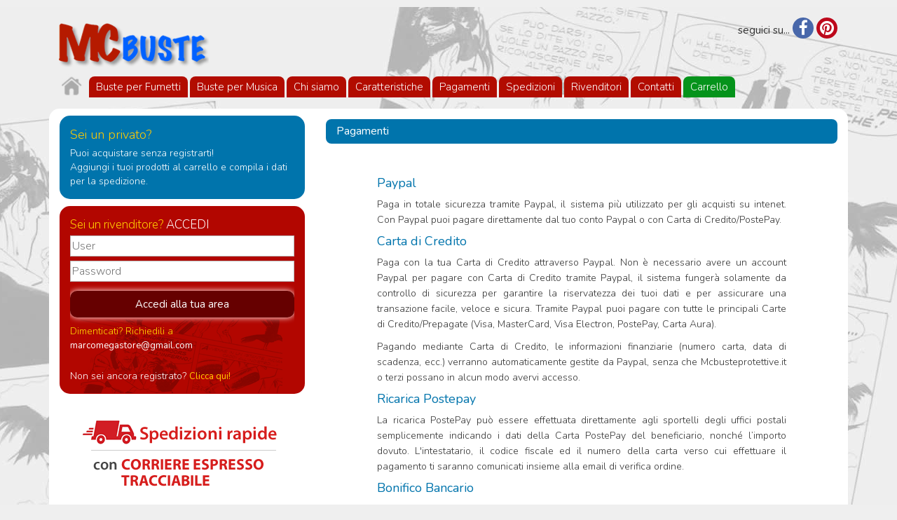

--- FILE ---
content_type: text/html
request_url: https://mcbusteprotettive.it/default.asp?P=98
body_size: 13647
content:
<!DOCTYPE html>
<html lang="it" xml:lang="it">
    <head>
        <link rel="stylesheet" href="/public/font-awesome/css/font-awesome.min.css">


	<!-- Google tag (gtag.js) -->
	<script async src="https://www.googletagmanager.com/gtag/js?id=G-N8L508R01B"></script>
	<script>
	  window.dataLayer = window.dataLayer || [];
	  function gtag(){dataLayer.push(arguments);}
	  gtag('js', new Date());

	  gtag('config', 'G-N8L508R01B');
	</script>


    <title>MCbusteprotettive.it - Come pagare</title>
    <meta name="keywords" content="" />
    <meta name="description" content="" />
    <meta name="author" content="www.sartoriadigitale.it" />
    <meta http-equiv="Content-Type" content="text/html; charset=iso-8859-1" />
    <link href='//fonts.googleapis.com/css?family=Nunito:400,300' rel='stylesheet' type='text/css'>
	
        <link type="text/css" rel="stylesheet" href="//fonts.googleapis.com/css?family=Open+Sans:400,300,600">
        <link href='style_new.css' rel='stylesheet' type='text/css'>
        <!-- <link rel="stylesheet" type="text/css" href="style_ordine.css"/> -->
        <link rel="stylesheet" href="/public/font-awesome/css/font-awesome.min.css">
        <link rel="stylesheet" href="/_assets/bootstrap/3.3.6/css/bootstrap.min.css">
        <meta name="p:domain_verify" content="04efae5efb5441b0b6c88d5992b809ac"/>
        <meta http-equiv="X-UA-Compatible" content="IE=edge">
		<meta name="viewport" content="width=device-width, initial-scale=1">
        <!--[if IE 7]>
            <link rel="stylesheet" type="text/css" href="style_ie7.css">
        <![endif]-->            
        <script src="/_assets/bootstrap/3.3.6/js/jquery-1.11.3.min.js"></script> 
        <script src="/_assets/bootstrap/3.3.6/js/bootstrap.min.js"></script>        
        <script src="js/default.js"></script>
    </head>
           
    <body>
    	<div id="header">
        	<div class="container">
                	<link rel="stylesheet" href="/public/font-awesome/css/font-awesome.css">
    <div class="row">

        <div class="col-md-4">
            <div id="logo"><a href="/"><img src="/public/images/logo_mcbuste.png" /></a></div>
        </div>
        <div class="col-md-8">
            <div id="social">
                
                seguici su...
              <a href="http://www.facebook.com/pages/MMS-MarcoMegaStore/206217159399102?ref=ts&fref=ts" target="_blank"><i class="fa fa-facebook"></i></a>
              <a href="http://it.pinterest.com/MCbuste/" target="_blank"><i class="fa fa-pinterest"></i></a>
              <!--<a href="#"><img src="/public/images/ico_skype.png" width="31" height="32" /></a>-->
            </div>
         </div>
    </div>
    <div class="row">
    	<div class="col-md-12">
            <div id="mainNav" class="navbar navbar-default" role="navigation">
                <div class="navbar-header">
                    <!-- <button type="button" class="navbar-toggle collapsed" data-toggle="collapse"> -->
                    <button type="button" class="navbar-toggle" data-toggle="collapse" data-target=".navbar-responsive-collapse">
                        <span class="sr-only">Toggle navigation</span><span class="icon-bar"></span><span class="icon-bar"></span><span class="icon-bar"></span> 
                    </button>
               	</div>
                <!-- <div class="collapse navbar-collapse show" id="mainMenu"> -->
                <div class="collapse navbar-collapse navbar-responsive-collapse">
                    <div id="menu_header"><a id="link_home" href="/"><img src="/public/images/ico_home.png" width="34" height="32" /></a>
                        <div><ul class="nav navbar-nav">
	<li id="menu_112"><a class="" href="/default.asp">Buste per Fumetti</a>
	</li>
	<li id="menu_115"><a class="" href="/default.asp?P=115">Buste per Musica</a>
	</li>
	<li id="menu_8"><a class="" href="/default.asp?P=8">Chi siamo</a>
	</li>
	<li id="menu_36"><a class="" href="/default.asp?P=36">Caratteristiche</a>
	</li>
	<li id="menu_113"><a class="" href="/default.asp?P=113">Pagamenti</a>
	</li>
	<li id="menu_114"><a class="" href="/default.asp?P=114">Spedizioni</a>
	</li>
	<li id="menu_23"><a class="" href="/default.asp?P=23">Rivenditori</a>
	</li>
	<li id="menu_24"><a class="" href="/default.asp?P=24">Contatti</a>
	</li>
	<li id="menu_102"><a class="" href="/checkout/">Carrello</a>
	</li>
</ul></div>

                    </div>
                </div>
            </div>
        </div>
   </div>
            </div>
        </div>
        <div id="main_ext">
        	<div class="container">
                
	
    <div class="main">
    	<div class="row nopadding">

            
            
                    
                <div class="col-md-8 col-md-push-4">
                    <div id="sidebar">
                    	<div class="row">
                            <div class="col-md-12">
                                <h2>Pagamenti</h2><div id="sidebar_content"><h3>Paypal</h3>
<p>Paga in totale sicurezza tramite Paypal, il sistema pi&ugrave; utilizzato per gli acquisti su intenet. Con Paypal puoi pagare direttamente dal tuo conto Paypal o con Carta di Credito/PostePay.</p>
<h3>Carta di Credito</h3>
<p>Paga con la tua Carta di Credito attraverso Paypal. Non &egrave; necessario avere un account Paypal per pagare con Carta di Credito tramite Paypal, il sistema funger&agrave; solamente da controllo di sicurezza per garantire la riservatezza dei tuoi dati e per assicurare una transazione facile, veloce e sicura. Tramite Paypal puoi pagare con tutte le principali Carte di Credito/Prepagate (Visa, MasterCard, Visa Electron, PostePay, Carta Aura).</p>
<p>Pagando mediante Carta di Credito, le informazioni finanziarie (numero carta, data di scadenza, ecc.) verranno automaticamente gestite da Paypal, senza che Mcbusteprotettive.it o terzi possano in alcun modo avervi accesso.</p>
<h3>Ricarica Postepay</h3>
<p>La ricarica PostePay pu&ograve; essere effettuata direttamente agli sportelli degli uffici postali semplicemente indicando i dati della Carta PostePay del beneficiario, nonch&eacute; l&rsquo;importo dovuto. L'intestatario, il codice fiscale ed il numero della carta verso cui effettuare il pagamento ti saranno comunicati insieme alla email di verifica ordine.</p>
<h3>Bonifico Bancario</h3>
<p>Le coordinate bancarie per effettuare il bonifico ti verranno comunicate nella email di verifica ordine. Il bonifico bancario va effettuato prima della spedizione della merce. La merce viene spedita ad accredito avvenuto.</p></div>
                            </div>
                        </div>
                    </div>
                 </div>
            
                <div class="col-md-4 col-md-pull-8">
                    <div id="navbar">
                        <!--include file="users/utente_navbar.asp"-->
                        
             <div id="box_privato">      
                <div class="titolo">Sei un privato?</div>
                <div class="testo">Puoi acquistare senza registrarti!<br />
                Aggiungi i tuoi prodotti al carrello e compila i dati per la spedizione.</div>
            </div>
              <div id="box_preventivo">
                
	  <script>
    function Validate_login(theform)
      {	if (theform.User.value == '' || (theform.User.value.indexOf('@') == -1 || theform.User.value.indexOf('.') == -1)) {alert('Email non corretta'); return false;}
        if (theform.Pass.value=="") {alert("Non hai inserito la password!"); return false;}	
        if (theform.Pass.value.length<6) {alert("Password non corretta"); return false;}	
      return true;}	
    </script>
   
    <div class="box_login">
      <form action="" method="post" onsubmit="return Validate_login(this);">
      <input type="hidden" name="cmd" value="login" />
      	<div class="titolo">Sei un rivenditore? <span>ACCEDI</span></div>
        <input class="placeholder user" placeholder="User" id="user" name="user" type="text" rel="user" />
        <input class="placeholder password" placeholder="Password" id="password" name="password" type="password" rel="password" />
        <input class="btn" id="BoxLoginAccedi" type="submit" value="Accedi alla tua area">
				      
      </form>
      <div class="text-lostLogin">Dimenticati? Richiedili a <a href="mailto:marcomegastore@gmail.com">marcomegastore@gmail.com</a></div>
      <!--<div class="dati_utente_box_msg link_msg"><a href="default.asp?P=338&N=Password">Ho dimenticato la password</a></div>-->
      <div class="box_login_link_registrati">Non sei ancora registrato? <a href="/default.asp?P=105">Clicca qui!</a></div>
    </div>

              </div>
            
            
            <div class="row">
                <div class="col-xs-12 col-sm-6 col-md-12">
                    <img src="public/images/checkout_spedizioni-img.png" style="margin: 20px auto !important;" class="img-responsive" />
                </div>
                <div class="col-xs-12 col-sm-6 col-md-12">
                    <div id="box_newsletter" class="margin-bottom-10">
                        <!--<form method="post">-->
                        <img src="public/images/ico_newsletter.png" />    
                        <div class="text-newsletter">    
                            <div class="titolo" >Dillo ad un amico</div>
                            <div class="testo" >Fai conoscere il nostro servizio</div>
                        </div>
                        
                        
                             <input name="email_amico" class="placeholder" rel="Indirizzo email" type="text" /><input onClick="#" class="btn btn_giallo" name="Invia" type="button" value="Invia" />
                        
                        <!--</form>-->	 	
                    </div>
                </div>
                
                 	<div class="col-xs-12 col-sm-6 col-md-12">
                
                
                     <a href="https://www.ebay.it/str/mmsmarcomegastore" target="_blank" style="padding: 30px; border: none;" class="margin-bottom-20"><img src="public/images/ebay_img.png" class="img-responsive" style="margin: 20px auto !important;" /></a>
                </div>
            </div>
            <div id="box_banner">
                
                <strong><p class="title">Non sai che buste scegliere?</p></strong>
                <p>Calcola il formato giusto per il tuo albo</p>
                <h4>Calcola il lato corto</h4>
                <p> MISURA IL LATO CORTO DELL'ALBO <br />
                + AGGIUNGI LO SPESSORE DELL'ALBO <br />
                + AGGIUNGI 2mm</p>
                <p class="red">E' la misura pi&ugrave importante, se la busta &egrave troppo stretta l'albo non entra!</p>
                <h4>Calcola il lato lungo</h4>
                <p> MISURA IL LATO LUNGO DELL'ALBO 
                + AGGIUNGI LO SPESSORE DELL'ALBO </p>
                <p class="red">E' la misura meno importante, millimetro pi&ugrave; o meno non &egrave un problema!</p>
                
            </div>
            
	<script type="text/javascript">
		sMailAmico="Un amico ti invita a visitare http://www.mcbusteprotettive.it/, il negozio online specializzato nella vendita di buste protettive in polipropilene neutro 60 my destinate al mondo del collezionismo cartaceo e musicale.%0D%0AMC Buste by MarcoMegaStore%0D%0AP.IVA: 03234080988 - C.F. CSRMRC82E11B157D%0D%0AVia Cavour 25082 Botticino (Brescia)%0D%0Atel. 340.3587547 - Email: marcomegastore@gmail.com"
	
			$("#box_newsletter .btn").click(function(){
			window.location="mailto:"+$("#box_newsletter input[name=email_amico]").val()+"&subject=Scopri%20MC%20Buste&body="+sMailAmico;
			})
	</script>
                    </div>
                 </div>
            
            
     </div>
 </div>

            </div>
        </div>
        <div id="ext_footer">
        	<div id="footer">
        		<div class="container">
                	    
        <div id="logo_footer">
            <!-- <img src="/public/images/logo_footer.png" width="154" height="85" /> --><br />
            <strong>MC Buste by MarcoMegaStore</strong><br />
          <span>Via Cavour 25082 Botticino (Brescia)<br />tel. 340.3587547 - <a href="mailto:marcomegastore@gmail.com">marcomegastore@gmail.com</a></span>
    
        </div>
        <div class="social">
            seguici su... <a href="http://www.facebook.com/pages/MMS-MarcoMegaStore/206217159399102?ref=ts&fref=ts" target="_blank"><i class="fa fa-facebook"></i></a> 
        </div>
        <div id="box_menu_footer">
            <div id="menu_footer">
	<div><ul class="nav navbar-nav">
	<li id="menu_101"><a class="" href="/default.asp?P=101">Condizioni Privati</a>
	</li>
	<li id="menu_98"><a class="" href="/default.asp?P=98">Pagamenti</a>
	</li>
	<li id="menu_100"><a class="" href="/default.asp?P=100">Privacy Policy</a>
	</li>
	<li id="menu_99"><a class="" href="/default.asp?P=99">Condizioni Rivenditori</a>
	</li>
</ul></div>

</div>
    <div id="copyright">
        <div class="right">
        <span>&copy;2026 MarcoMegaStore - all rights reserved<br>p.iva 03234080988 c.f. CSRMRC82E11B157D | powered by&ensp; <a title="Siti internet e motori di ricerca brescia" target="_blank" href="http://www.sartoriadigitale.it">sartoriadigitale.it</a></span>
    
        </div>
</div>
        </div>

    
            	</div>
        	</div>
    	</div>

    </body>
</html>



--- FILE ---
content_type: text/css
request_url: https://mcbusteprotettive.it/style_new.css
body_size: 29896
content:

	@charset "utf-8"; /* CSS Document */
	html { background: #EFEFEF }
	body { margin:0; background:url(/public/images/sf_body_mc.jpg) no-repeat fixed center top #EFEFEF !important; font-family: 'Nunito', sans-serif !important; font-weight: 300; behavior: url(PIE.htc); }
	label { font-weight: 300 !important }
	a { outline: none; color: inherit; }
	a img { border: none; }
	h3 { font-weight: 400; font-size: 18px !important; line-height: 18px; margin: 10px 0 !important; color: #0074AC !important; }
	h4 { font-weight: 400; font-size: 16px !important; line-height: 16px; margin: 10px 0 !important; color: #0074AC !important; }
	h5 { font-weight: 400; font-size: 14px !important; line-height: 14px; margin: 10px 0 !important; color: #333 !important; }
	h6 { font-weight: 400; font-size: 12px !important; line-height: 12px; margin: 10px 0 !important; color: #666 !important; }
	
	.width100 { width:100% !important; }
	.img-responsive { max-width: 100px; height: auto; }
	.nopadding { margin: 0 !important; padding: 0 !important }
	.requiredAlert { border:1px dotted #CC0000; }
	.alert { display:none; width:90%; border: 2px dotted #900; margin:10px auto; padding:5px 0; text-align:center; }
	.margin-bottom-10 { margin-bottom: 10px !important; }
	.margin-bottom-20 { margin-bottom: 20px !important; }
	.margin-bottom-30 { margin-bottom: 30px !important; }
	.margin-bottom-40 { margin-bottom: 40px !important; }
	
	.btn { border-radius:5px; text-align:center; padding:4px 10px; color:#fff; text-decoration:none; font-weight:bold; font-size:13px; cursor: pointer; } 
	.btn_nero { background: #26252A; border:1px solid #252429;
	background: -webkit-gradient(linear, 0 0, 0 bottom, from(#26252A), to(#777)); background: -webkit-linear-gradient(#26252A, #777); background:-moz-linear-gradient(#26252A, #777); 
	background: -ms-linear-gradient(#26252A, #777); background: -o-linear-gradient(#26252A, #777); background: linear-gradient(#26252A, #777); -pie-background: linear-gradient(#26252A, #777); }
	
	.btn_giallo { background: #ddd !important; color:#818181 !important; background: -webkit-gradient(linear, 0 0, 0 bottom, from(#ddd), to(#D0D0D0)) !important; 
	background: -webkit-linear-gradient(#ddd, #D0D0D0) !important; background: -moz-linear-gradient(#DDDDDD, #ddd) !important; background: -ms-linear-gradient(#DDDDDD, #ddd) !important; background: -o-linear-gradient(#ddd, #D0D0D0) !important; background: linear-gradient(#ddd, #D0D0D0) !important; -pie-background: linear-gradient(#ddd, #D0D0D0) !important; font-size: 15px; font-weight: bolder; border-radius: 10px !important; }
	
	.btn_giallo :hover { background: #0073B8; border:0 none; background: -webkit-gradient(linear, 0 0, 0 bottom, from(#0073B8), to(#0073B8)); background: -webkit-linear-gradient(#0073B8, #0073B8);
	background: -moz-linear-gradient(#0073B8, #0073B8); background: -ms-linear-gradient(#0073B8, #0073B8); background: -o-linear-gradient(#0073B8, #0073B8); background: linear-gradient(#0073B8, #0073B8); -pie-background: linear-gradient(#0073B8, #0073B8); font-size: 15px;font-weight: bolder; border-radius: 10px; }
	
	.btn_verde { background: #0B7A27 !important; background: -webkit-gradient(linear, 0 0, 0 bottom, from(#0B7A27), to(#00B200)) !important; background: -webkit-linear-gradient(#0B7A27, #00B200) !important;
	background: -moz-linear-gradient(#0B7A27, #00B200); background: -ms-linear-gradient(#0B7A27, #00B200); background: -o-linear-gradient(#0B7A27, #00B200 !important); background: linear-gradient(#0B7A27, #00B200 !important);
	-pie-background: linear-gradient(#0B7A27, #00B200) !important; font-size: 15px !important; font-weight: bolder !important; border-radius: 10px !important; padding: 4px 10px !important }
	
	.btn_verde:hover{ background: #0073B8 !important; background: -webkit-gradient(linear, 0 0, 0 bottom, from(#0073B8), to(#00B200)) !important; background: -webkit-linear-gradient(#0073B8, #00B200) !important;
	background: -moz-linear-gradient(#0073B8, #00B200) !important; background: -ms-linear-gradient(#0073B8, #00B200); background: -o-linear-gradient(#0073B8, #00B200); background: linear-gradient(#0073B8, #00B200);
	-pie-background: linear-gradient(#0073B8, #00B200); }
	
	.btn_rosso { background: none repeat scroll 0 0 #CC0000 !important; border-radius: 10px 10px 10px 10px !important; color: #fff !important; cursor: pointer; font-size: 12px !important; font-weight: normal !important; 
		padding: 1px 5px !important; }
	
	#AcquistoNonDisponibile { background-color: #990000; border-radius: 15px 15px 15px 15px; color: #FC0; font-size: 13px; line-height: 22px; margin: 15px 0 0; padding: 0px 5%; overflow: hidden; }
		#AcquistoNonDisponibile p { line-height: 26px; margin: 0 !important; }
		#AcquistoNonDisponibile span:fisrt-child { font-size: 30px !important; }
		#AcquistoNonDisponibile span { color: #fff; }
	
	.descrizione { width:100%;font-size:14px;line-height:19px;color:#666; padding:15px 0 5px; }
	.note { width:100%;font-size:12px;line-height:14px;color:#900; padding:8px 0; }
	.separatore { width:90%; border-bottom:1px dashed #CCC; height:2px; margin:20px auto; }
	a:focus { outline: none !important; }
	/* .select input { display: inline-block !important; } */
	
	#ext { overflow: hidden; width: 100%;  }
	#top { left: 50%; margin: 0 auto 0 -520px; position: absolute; width: 1040px; }
	#header { width: 100%; margin:10px auto; overflow:hidden; background: none; float: none; }
	#logo { width: 300px; float:left; padding: 14px 0 4px 10px; }
	
	/* #logo img { width: 240px; } */
	#social { float:right; color: #333; margin: 15px; font-weight:bolder; font-size:15px; }
	#social img{ width: 25px; height: 25px; }
	#social span{ color: #900; }
	#container { float: none; }
	
	#link_home { background: none repeat scroll 0 0 transparent !important;  float: left; margin: -6px 0 0 !important;  padding: 0 !important; }
	#menu_header{ float: left; margin:8px 15px 0 0 }
	#menu_header>div { display: inline-block; margin:-3px 0 0px 6px; }
	#menu_header ul{ margin: 0; padding::0 }
	#menu_header li{ float: left; list-style:none }
	#menu_header a { text-decoration: none; background-color: #B20C00; border-radius: 8px 8px 0px 0; color: #fff; font-size: 15px; padding: 5px 10px; margin: 0 1px 0 2px; font-weight: 300; }
	#menu_header a:hover{ background:#0073B8 }
	#menu_header img { float: left; }
	
	#menu_102 a {  background-color:#05931B; color: #fff;  }
	#menu_102 a:hover { background-color: #1A760F;  }
	
	#box_preventivo { background: url(public/images/sf_box_login.png) bottom center no-repeat #B20600; border-radius: 15px; margin: 0 0 10px; overflow: hidden; padding:15px; }
		#box_preventivo .titolo { float:left; font-size: 17px; color:#FFCB00; padding:0; line-height: 24px; }
		#box_preventivo .titolo span { color:#fff; }
		#box_preventivo form { overflow: hidden; }
		#box_preventivo  input { background: #fff; color:#1f1f1f; float: left; clear:left; margin:3px 0; padding:2px; border: 1px solid #bbb; line-height:24px; font-size: 16px; width: 100% }
		#box_preventivo select { height:26px; float: left; margin:3px 15px; padding:2px; border:1px solid #bbb; line-height:26px; font-size:16px; background: url(public/images/sf_input_home.png) -10px -2px no-repeat; }
		#box_preventivo input[type="submit"] { background-color:#600; box-shadow:0 0 9px #FFF; border-radius:10px; color:#fff; font-size:15px; padding:7px 15px; margin:10px 0; font-weight: bolder; border:0; }
		#box_preventivo input[type="submit"] :hover { color:#FC0; }
		#box_preventivo .box_login_link_registrati { color:#fff; margin: 20px 0 0 0; }
		#box_preventivo .box_login_link_registrati a { color:#FFCB00; display: inline; }
		#box_preventivo .box_login_link_registrati a:hover { color: #fff; background: none; }
		#box_preventivo .dati_utente_box_msg { padding: 2px; width: 100%; color: #ffcb00; font-size: 14px; display: inline-block; }
		#box_preventivo .box_login_link_registrati a { border-bottom:none; }
	
	#box_privato { background:#0074AC; border-radius:15px; margin :0; overflow:hidden; padding: 15px; }
		#box_privato .titolo { float:left; width: 100%; font-size:18px; color:#FFCB00; padding:0; line-height: 24px; }
		#box_privato .testo { font-size: 14px; color:#fff; line-height:20px; float:right;width: 100%; margin: 5px 0 0 0 }
	
	#ext_box_login { background: url("res/ico_menu_top.png") no-repeat scroll 170px 0 transparent; display:none; right:0px;position: absolute;top: 32px; z-index: 90; overflow:hidden; padding:10px 0 0 0; }
	
	#box_login{ border-radius: 15px 15px 15px 15px; margin: 0 auto; overflow: hidden; padding:10px 10px 4px 10px; width: 220px; }
		#box_login input { border-radius: 6px 6px 6px 6px; border:0; float: right; font-size: 13px; margin: 2px 0 0; padding: 3px 5px; width: 145px; background-color: #ddd; }
		#box_login label { color:#fff; font-size:12px; height:24px; line-height: 27px; }
		#box_login span { clear:left;  color:#FFF; font-size:12px; text-align:center; margin-bottom:5px; width:100%; font-weight:bold; }
	
	#SlideShow1_1 { margin: 0; position: relative; }
		#SlideShow1_1 img { background: none repeat scroll 0 0 #fff; position: relative; }
		#SlideShow1_1 .active { opacity: 1; z-index: 10; }
		#SlideShow1_1 .last-active { z-index: 9; }
	
	#box_newsletter { background:#4399C9; border-radius:15px; width:100%; margin: 0 0 10px; overflow: hidden; }
		#box_newsletter .text-newsletter { display: inline-block; float: right; overflow: hidden; width: 70% !important; margin-top: 18px; line-height: 22px; }
		#box_newsletter img{ float:left; margin: 15px 0 0 15px} 
		#box_newsletter .titolo { font-size: 22px; color:#FFC900; }
		#box_newsletter .testo { font-size: 15px; color: #fff; }
		#box_newsletter input[type="button"] { background: #ddd; float: right; clear: right; margin: 14px 12px 0 0; padding: 2px 10px; line-height: 22px; }
		#box_newsletter input[type="text"]{ width: 70%; float: left; clear:left; margin: 15px 0 15px 15px; font-size: 14px; }
		
	#box_banner { background: #efefef; padding: 15px 20px; border-radius: 15px; color: #fff; text-align: center; overflow: hidden; line-height: 20px; }
		#box_banner a { border: none; }
		#box_banner .title { color: #66100C; font-size: 21px; }
		#box_banner .red { color: #B20000; font-size: 15px; }
		#box_banner p { color: #1f1f1f; font-size: 14px; text-align: left }
		#box_banner h4 { color: #999; font-size: 22px; }	
		
	#box_offerte{ width:100%; overflow: hidden; background: #efefef; border-radius: 15px; margin:15px 0 0 0; }
		#box_offerte h3 { padding: 0; margin: 10px 15px; font-weight :normal; font-size: 18px; color:#0073B2; }
		#box_offerte .tit { border-bottom: 2px dashed #0073b2; margin: 0 2% 0; width: 96%; float: left; }
		#box_offerte .tit > a { background: none repeat scroll 0 0 #900;  border-radius: 10px;  box-shadow: 0 3px 4px #999; color: #fff; float: right; margin: 12px 0 15px; padding: 5px 10px; text-decoration: none; }
		#box_offerte .tit > h3 { color: #900 !important; float: left; font-size: 30px !important; font-style: italic; }
	
	.offerte_home_item { background-color:#F5F5F5; overflow: hidden; border-bottom: 1px solid #fff; width: 100%; padding:40px 0; color:#0075B5; font-size: 14px; margin:0; }
		.offerte_home_item .tab_img { float:left; margin:0 0 0 15px; position: relative; }
		.offerte_home_item .tab_img #larghezza { float:none; position:absolute; bottom:5px; font-size:11px; color:#666; }
		.offerte_home_item .tab_img #lunghezza { float:right; -webkit-transform: rotate(-270deg);-moz-transform: rotate(-270deg); position:absolute; top:20px; left:-12px; font-size:11px; color:#666; }
	
	.qta_alert { width: 100%; color: #fff; background: #C00; padding:3px 0; text-align: center; margin: 3px 0; font-size: 12px; }
	.tabella_box { width: 100% }
		.tabella_box .tbl_100 { margin-bottom: 5px; }
		.offerte_home_item .tab_offerte { float: none; width: 100%; margin:0 15px 0 0; overflow: hidden; }
		.offerte_home_item .tab_offerte h4 {  font-weight:normal; margin:0 0 3px 0; padding:0; font-size:18px; color:#900; }
		.offerte_home_item .tab_offerte .desc { font-size:13px; line-height:13px; width:100%; float:left; color:#666; margin:0 0 10px 0; }
		.offerte_home_item .tab_offerte table { width:100%; border: 1px solid #CCC; }
		.offerte_home_item .tab_offerte td { border-bottom: 1px solid #0073B8; padding:4px 5px; }
		.tr_nonactive td { background: #eee !important; color: #777 !important; }
		.offerte_home_item .tab_offerte .desc_pz { background:#D9E5F2; }
		.offerte_home_item .tab_offerte .prz { color: #B20000; font-weight: bolder; width: 65px; text-align:center; }
		.offerte_home_item .tab_offerte .select { background: #D1E6F3; width:20px; }
		.offerte_home_item .tab_offerte .fa { font-size: 15px !important; width: 25px; height: 25px; color: #006699; }
		.offerte_home_item .tab_offerte input[type="text"] { background: none repeat scroll 0 0 #fff; border: 1px solid #ccc; display: inline-block; font-size: 16px; height: 21px; line-height: 20px; text-align: center; 
			width: 21px; padding: 1px 0;  }
		.offerte_home_item .tab_offerte input[type="button"] { background-color: #00B22D; box-shadow:0 0 9px #fff; border-radius: 10px; color: #fff; font-size: 15px; padding: 5px 8px; margin: 8px 0 0 0; font-weight: bolder; 
			border:0; float:right; }
		.offerte_home_item .tab_offerte input[type="button"]:hover { background-color: #0073B8; box-shadow:0 0 9px #fff; border-radius:10px; color:#FFF;font-size:15px; padding:5px 8px; margin: 8px 0 0 0; font-weight: bolder; 
			border:0; float: right; cursor: pointer; }
		
	/* .piu { background: url("public/images/images/ui-icons_0073ea_256x240.png") no-repeat scroll -30px -125px; color: #006699; cursor: pointer; display: inline-table; font-size: 20px; font-weight: bold; height: 18px; outline: medium none; padding: 0 6px; text-align: center; text-decoration: none; width:5px; }
	.meno { background: url("public/images/images/ui-icons_0073ea_256x240.png") no-repeat scroll -67px -125px;  color: #006699; cursor: pointer; display: inline-table; font-size: 20px; font-weight: bold; height: 18px; outline: medium none; padding: 0 6px; text-align: center; text-decoration: none; } */
	
	#box_partner{ overflow: hidden; width: 100%; margin: 15px 0; }
	#box_partner .testo{ width: 150px; float:left; font-size: 16px; color: #0073B2; }
	#box_partner img { float:left; }
	
	#main_ext { overflow: hidden; float:none; }
		#main_ext .main { background: #fff; border-radius: 15px; margin:0 auto 30px auto; }
		#main_ext h2 { color: #900; font-size: 36px; font-weight: normal; margin: 20px 0; padding: 0; text-align: center;  }
	
	#mainNav { background: none; border: none; margin-bottom: -10px; }
	#navbar { float: none; padding-top: 10px; }
		#navbar h2 { border-bottom: 1px dotted #999; color: #333; font-size: 17px; font-weight:bold; margin: 0 0 20px; padding: 0 0 10px; }
		#navbar .navbar_tit { color: #fff; font-size: 15px; font-weight: normal; margin:0; padding: 9px 4%; width: 100%; text-align: left; background: #B20C00; border-radius: 8px; }
		#navbar .navbar_tit2 { font-size:13px; color:#666; margin:0 0 3px 0;  }
		#navbar ul { margin:8px 0 0 0; padding: 0; }
		#navbar li { clear: left; float: left; list-style: none outside none; position: relative; width: 100%; }
		#navbar a {	font-size: 13px; border-bottom: 1px solid #eee; line-height: 19px; font-weight: 400; color: #333; display: inline !important; padding: 5px 0; text-decoration: none; }
		#navbar_utente a:hover { color: #333; background-color: #eee; }
		#navbar a.active { color: #333; background-color: #F5F5F4; }
		#navbar li li a{  background-color: #eee; border-bottom: 1px dotted #999; font-size: 16px; margin: 0; padding: 4px 3px 4px 15px; }
		#navbar .navbar_minheight { height: 280px; width: 0; }
		#navbar>div { margin: 0 0 10px; }
		#navbar div {}
	
	.navbar_checkout_item { color: #999; border: 1px solid #ddd; border-radius: 10px; color: #666; margin: 3px 0 !important; }
		.navbar_checkout_item span { font-size: 40px;line-height: 60px; width: 50px; text-align: center; margin: 0 0 0 2px; }
		.navbar_checkout_item p { color: inherit; float: right; font-size: 14px; line-height: 17px; margin: 13px 5px 13px 0; width: 270px; }
		
		#navbar div.active { background: #ebf2fb; color: #0074AC; }
	 
	#sidebar { float: none; width: 100%; margin: 15px 0; color: #333; }
		#sidebar h2 { color: #fff; border-radius: 8px; font-size: 16px; font-weight: normal; padding: 9px 2%; text-align: left; clear:left; background: #0074ac; margin: 0; }
		#sidebar_content { line-height: 22px; padding: 5% 10%; }
		#sidebar p { text-align: justify; color:#333; }
		#sidebar .sidebar_content_slideshow { height: 255px; margin: 0; position: relative; width: 735px;  }
		#sidebar .sidebar_content_slideshow img { background: none repeat scroll 0 0 #fff; left: 0; position: absolute; top: 0; width: 100%;  }
		#sidebar .sidebar_content_slideshow .active { opacity: 1; z-index: 10;  }
		#sidebar .sidebar_content_slideshow .last-active { z-index: 9;  }
		#sidebar .filtrobox_tit { margin:0 0 10px 0; font-size:16px; color:#333; width:100%; }
		#sidebar .sidebar_content_fancybox a {  width:180px; overflow:hidden; }
		#sidebar .sidebar_content_fancybox a>img { width:100%; border:none; } 
		#sidebar .news_content_slideshow { height: 200px; margin: 10px 14%; position: relative; width: 72%;  }
		#sidebar .news_content_slideshow img { background: none repeat scroll 0 0 #fff; left: 0; position: absolute; top: 0; width: 100%;  }
		#sidebar .news_content_slideshow .active { opacity: 1; z-index: 10; }
		#sidebar .news_content_slideshow .last-active { z-index: 9; }
	
	#Products_Back { width:100%; text-align:right;font-size:13px; line-height:23px; color:#666; }
 	#Products_Navigation { margin: 20px 10px; font-size:13px; }

	.ProductsItemBox { background:#F6F6F6; margin:5px; padding:10px; position: relative; width:160px; height:250px; overflow:hidden; border:1px solid #f6f6f6;  }
		.ProductsItemBox:hover { border:1px solid #999;  }
		.ProductsItemBoxImage { float:left; }
		.ProductsItemBoxImage img { width:160px; height:160px; }
		.ProductsItemBoxData { font-size:13px; width:100%; margin:0; line-height:1.1; }
		.ProductsItemBoxData div { width:100%; margin: 10px 0 0; }
		.ProductsItemBoxDataTit { color:#888; }
		.ProductsItemBoxDataPrezzo { color:#000; font-weight:bold; margin:8px0; }
		.ProductsItemBoxDataVenditore span { font-weight:normal; display: block; width:100%; color:#999; font-size: 12px; }
		.ProductsItemBoxDataVenditore a { color:#390 !important;font-size:12px; text-decoration:none; }

	.Vetrina_descrizione { float:left; width:50%; margin:0 0 20px 0; font-size:13px; text-align: justify; }
		.Vetrina_descrizione h4{ font-size:16px; color:#093; }
		.Vetrina_dati { float:right; width:45%;margin:0 0 20px 0; font-size:13px; }
		.Vetrina_dati h4{ font-size:16px; color:#093; }
		.Vetrina_slideshow { width:775px !important; height:425px !important; }
	
	 .news_item h4 { color: #900; font-size: 18px; margin: 0 0 5px; }
	 .news_text { color: #333; font-size: 14px; line-height: 18px; margin: 0 0 15px; }
	 .news_item a { text-decoration: none; }
	 .news_item a:hover { color: #ccc; text-decoration: underline; }

	#ext_footer { width:100%; overflow:hidden; background:url(public/images/sf_footer.png) top center no-repeat #8C0000; }
	#footer { overflow: hidden; margin: 20px 0; }
	#logo_footer { float:left; overflow: hidden; width:500px; color:#fff; font-size:13px; }
		#logo_footer img { float:left; margin:0 15px 0 0; }
		#box_menu_footer{ float:right; overflow:hidden; width:460px; }
		#logo_footer span{ color: #F2C6C6; }
		#logo_footer a { text-decoration:none; color: #eee }
		#logo_footer a:hover { color: #FC0; }
	
	#menu_footer{ float: none; overflow :hidden; }
	#menu_footer ul { color:#FFF; padding:0; list-style:none; overflow:hidden; }
	#menu_footer li{ margin:0; padding:0; float:none; float:left;  }
	#menu_footer li a { text-decoration:none; color:#FFF; font-size:13px; margin:0 15px 0 0; float:left; }
	#menu_footer li a:hover, #menu_footer li a:focus, #menu_footer li a:active { color:#FC0; background: none; border: none }
	#menu_footer li ul { margin:5px 0 0 5px; padding:0; width:100%;  }
	#menu_footer li ul li { list-style:none; line-height:16px; }
	#menu_footer li ul li a { text-decoration:none; color:#fff; font-size: 12px; line-height: 16px; }
	#menu_footer li ul li a:hover { color:#FC3; }
	.footer_page { width:100%; background-color: #f8f8f8; padding:20px 0; overflow:hidden; text-align: center; border-top: 1px dashed #ccc; margin: 20px 0 0 0; }
 
	#copyright { margin:0 auto 20px; float:right; }
		#copyright .left { color:#999; float:left; font-size: 12px; width: 600px; }
		#copyright .right { float:right; font-size: 11px; color:#FFF; text-align:right; width:440px; line-height: 13px; }
		#copyright .right span { float:right; margin: 0 10px 0 0; float: right; line-height:16px; }
		#copyright a { color:#FFF; text-decoration: none; float: right; }
		#copyright a:hover {  color:#FC3; float: right; }
	
	.dati_utente_box { font-size: 13px; }
		.dati_utente_box h4 { } .dati_utente_box h5 { overflow: hidden }
		.dati_utente_box_login .ico { background-position:-64px -64px; }
		.dati_utente_box .outdiv { width:100%; margin:0; }
		.dati_utente_box .outdiv div { width:100%; margin:5px 0; }
		.dati_utente_box .outdiv label { width: 120px; display:block; float:left; line-height: 25px; }
		.dati_utente_box .outdiv input[type=checkbox] { float: left; margin: 6px 7px 0 150px; }
		.dati_utente_box .outdiv input[type=radio] { margin: 6px 7px 0 150px; }
		.dati_utente_box .dati_utente_box_msg { width:100%; color:#468C00;  }
		.dati_utente_box .error_msg{ font-size: 10px;font-weight: bold; color:#900; }
		.dati_utente_box .link_msg a{ color:#468C00; text-decoration:none; }
		.dati_utente_box .dati_utente_box_msg { font-size: 12px;font-weight: bold; }
		.dati_utente_box .dati_utente_box_btn { width:100%; margin:0 0 30px 0; }
		.dati_utente_box .dati_utente_box_btn input { margin:0 0 0 150px; width:130px; }

	.box_pagamento { background-color: #E3F3F8; border-radius: 15px; padding: 20px 15px; margin: 10px 12px 10px 0; display: inline-block; font-size: 14px; width: 100%; }
	.box_pagamento i { float: right; text-align: left; width: 100px; line-height: 18px;  }
	
	.dati_utente_box_registrazione {}
		.dati_utente_box_registrazione .outdiv_privacy { margin:0 0 30px }
		
		.dati_utente_box .outdiv input[type=radio] { margin: 6px 7px 0 0; }
		.dati_utente_box_registrazione a { width:150px; float:left; color:#468C00; }
		.dati_utente_box_registrazione .error_msg {  border: 1px solid #C00; background:#900; margin:0 0 20px 0; padding: 10px; color: #fff; font-weight: normal; font-size: 13px; }
	
	.carrello_promo input[type="text"] { margin: 0 10px 0 0; }
	.carrello_promo { margin:0 0 20px 0; }
	.carrello_promo span { margin:0 0 0 10px; color: #900; line-height: 30px; }
	.carrello .qta a { display: inline-block; width:15px; height:15px; line-height: 15px; border-radius: 50%; padding:0; margin:0 8px; }
	
	.elenco_ordini { margin:0 0 20px 0; background: #fff; width: 100%; }
		.elenco_ordini table{ width:100%; margin:0 0 20px 0; background: #fff; }
		.elenco_ordini td { padding:3px 1px; border-bottom: 1px dashed #ddd; }
		.elenco_ordini .header td {  text-align:center; padding:3px 1px; border-bottom: 1px dashed #DDD; font-weight:bold; font-size:14px; }
		.elenco_ordini .tbl_riga td{ font-size: 12px; padding:6px 0; }
		.elenco_ordini > .btn{ margin: 2px 6px; }
	
	.campo_note textarea { color: #333; font-family: Arial; font-size: 13px; font-weight: normal; height: 50px; line-height: 19px; margin: 0 0 20px; padding: 10px; width: 100%; resize: none; }
	.note_pagamenti { padding: 16px 1px 2px; overflow: hidden; color: #666; font-size: 12px; border-top: 1px dotted #ccc; margin-top: 20px; }
	
	.text-lostLogin { color: gold; }
		#navbar .text-lostLogin a { display: inline-block !important; border: none !important; color: #fff !important; margin-top: -7px; padding: 4px 0 !important;  }
		.text-lostLogin a:hover { background: transparent !important; }
	
	#box_menu_footer  { width: 100%; margin-top: 20px; }
	#footer .social { float: right; text-align: right; margin-top: 20px; color: #fff; }
	#footer .social .fa { color: #fff; font-size: 28px; }
	.fa { font-size: 23px !important; width: 30px; height: 30px; color: #fff; border-radius: 50%; text-align: center; padding-top: 4px; }
	.fa-facebook { background: #4867aa; }
	.fa-pinterest { background: #bd081b; }
	
	.box_cart { margin:20px auto; float:none; background-color:#fff; font-size: 13px;}
	.box_cart  h4{ border-bottom: 1px dashed #ccc; clear: left;color: #333; font-size: 17px;margin: 20px 0 0;padding: 5px 0 10px; text-align: left;width: 100%; }
	.outdiv div { width:50%; float:left; margin:1px 0;}
	.outdiv .campo100 { width:100%;}
	.outdiv{ float:left; margin: 0 0 30px 0; width:100%;}
	.dis div { color:#666 }
	.box_cart label { float: left; width:80px; }
	.box_cart input { float: left; }
	.box_cart input[type=text] { width: 180px; }
	.box_cart .nota { font-size:13px; color:#444; margin:5px 0; width:100%; float:left;}
	.box_cart .errmsg { color:#c00; font-weight:bold; margin:5px 0; width:100%; float:left; }
	.box_dati { width: 280px; float:left; margin:0 10px 0 0;}
	.box_dati div { margin:10px 0 0 10px;}
	
	.editItem .fa { font-size: 15px !important; color: #006699; }
	
	.carrello { margin:0 0 20px 0; background:#fff; }
	.carrello table{ width:100%; margin:0 0 20px 0; background:#fff; }
	.carrello td { padding:3px 1px; border-bottom: 1px dashed #DDD; }
	.carrello .header td { text-align:center; padding:3px 1px; border-bottom: 1px dashed #DDD; font-weight:bolder; font-size:16px; color:#B20000}
	.carrello .qta { width: 90px; text-align:center; }
	.carrello .qta a { display: inline-block; width:15px; height:15px; line-height: 15px; border-radius:50%; padding: 0; margin: -10px 13px 0 -5px; }
	.carrello .action { margin: 10px auto; width:85px; text-align:center; font-size: 10px; text-transform: uppercase; color:#666; }
	.carrello .image img { width: 60px; margin:2px 5px; }
	.carrello .descrizione { width: 340px; }
	.carrello .download { text-decoration: none; color:#00ABCC; }
	.carrello .download:hover { text-decoration: underline; }
	.carrello .nome {}
	.carrello .config { font-size: 13px; }
	.carrello .prezzo { width: 90px; text-align: center; }
	.carrello .totale { width: 90px; text-align: center; font-weight: bold; }
	
	.carrello_box_totali { width: 250px; float:right; background: #fff; border: 1px dashed #DDD; padding:10px; }
	.carrello_box_totali div { border-bottom: 1px dashed #DDD; margin:5px 0 0; padding:0 5px 5px; overflow: hidden; }
	.carrello_box_totali label { float:left; width: 50%; text-align: left; }
	.carrello_box_totali span { float:right; text-align: right; }
	.carrello_box_totali .TotaleOrdine { background: none repeat scroll 0 0 #FFCC33; color:#333; margin: 5px 0; padding: 5px; font-size: 14px; font-weight: bold; }
	
	.dati_utente_box form input { width: 60%; }
	.dati_utente_box form .outdiv_privacy input { width: 10% !important; float: left !important; }
	.dati_utente_box form .footer_page input { width: auto; }
	.dati_utente_box form input:nth-child(4) { width: 58px !important }
	
	#navbar_utente { overflow: hidden; }
	#navbar_utente .navbar_negozio_box {}
	#navbar_utente .navbar_negozio_box ul { width: 100%; }
	#navbar_utente .navbar_negozio_box li { list-style: none outside none; width: 100%; padding: 0 10px; border-bottom: 1px solid #eee; }
	#navbar_utente .navbar_negozio_box a { border: 0; width: 100%; display: block; overflow: hidden; float: left; }
	#navbar_utente .navbar_negozio_box a:hover, #navbar_utente .navbar_negozio_box a.active { }
	

	@media (max-width: 450px) {
		
		.dati_utente_box form input { width: 100% !important; }
		#logo img {	padding: 20px 0; }
		.navbar_checkout_item p { display: contents; }
	}
	
	@media (max-width: 768px) {
		
		.offerte_home_item { padding: 15px 0 !important; }
		.offerte_home_item .tab_img { margin-bottom: 10px !important; }
		
		#AcquistoNonDisponibile { line-height: 25px !important; margin: 15px 0 0 !important; padding: 0px 5% !important; }
		.offerte_home_item .tab_offerte .desc {	line-height: 18px; }

		#box_newsletter img { display: none }
		#box_newsletter .text-newsletter { overflow: hidden; width: 90% !important; }	
		#box_newsletter input[type="text"] { width: 60%; }

		#menu_header li {float: left; list-style: none; display: inline-block; width: 100%; margin: 1px 0; }
		#menu_header a { border-radius: 0; }
		.img-ebay { display: none; }

		.dati_utente_box_registrazione .outdiv_privacy label { width:auto !important; margin:0 15px 0 0; }
		.dati_utente_box .outdiv input[type=radio] { width: 16px !important; }
		.dati_utente_box_registrazione a { width: 100% !important; }
	}

	@media (min-width: 1200px) { 

	}

	@media (max-width: 991px) {
		#header .navbar-collapse.collapse {display: none !important;}
		#header .navbar-collapse.collapse.in {display: block !important;}
		.navbar-toggle {display: inline-block !important; background: #b51a00 !important; margin: 0 !important;}
		.navbar-default .navbar-toggle .icon-bar {background-color: #fff !important; }
		.navbar-header {width: 100%;}
		#link_home {display: none;}
		div#social {position: absolute; right: 10px; top: 0px; margin: 0; }
		div#mainNav {margin-top: -50px; }
		#menu_header li {float: left; list-style: none; display: inline-block; width: 100%; margin: 1px 0; }
		#menu_header a {border-radius: 0; }
	}

	@media (max-width: 990px) { 

	}


--- FILE ---
content_type: application/x-javascript
request_url: https://mcbusteprotettive.it/js/default.js
body_size: 683
content:
// JavaScript Document
	function slide(cont,obj) {
			var $active = $(cont+' .active');
			if ( $active.length == 0 ) $active = $(cont+' img:first');
			var $next;
			$next = $active.next().length ? $active.next() : $(cont+' img:first');
			
			$active.addClass('last-active');	
				$next.css({opacity: 0.0})
				.addClass('active')
				.animate({opacity: 1}, 1000, function() {$active.removeClass('active last-active'); });
	}
	
	$(document).ready(function() {
		//$('#header_screen img:first').addClass('active');
		//var slideTimerNews=5000;
		//var slideNews = setInterval( "slideSwitchNews('#header_screen','')", slideTimerNews );
  });
